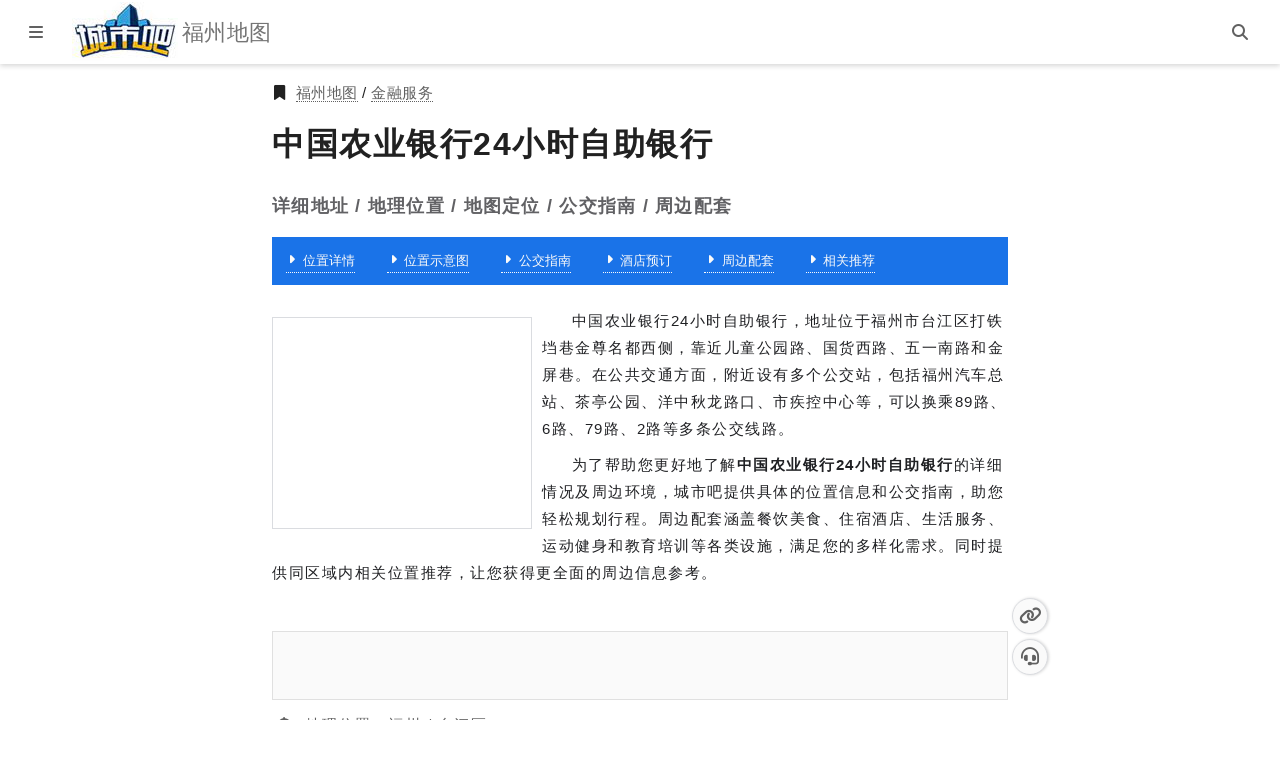

--- FILE ---
content_type: text/html; charset=utf-8
request_url: https://fz.city8.com/financial/8b6t1e741herbe6043
body_size: 14091
content:



<!DOCTYPE html>
<html lang="zh-CN">
<head>
    <meta charset="utf-8">
    <meta http-equiv="X-UA-Compatible" content="IE=edge,chrome=1">
    <meta http-equiv="Content-Type" content="text/html; charset=utf-8">
    <title>[中国农业银行24小时自助银行]详细地址,地理位置,地图定位 - 福州金融服务</title>
    <meta name="viewport" content="width=device-width,initial-scale=1.0, user-scalable=1.0, minimum-scale=1.0" />

    <!--Article Specific Metadata-->
    <meta name="description" content="中国农业银行24小时自助银行，地址位于福州市台江区打铁垱巷金尊名都西侧，靠近儿童公园路、国货西路、五一南路和金屏巷。在公共交通方面，附近设有多个公交站，包括福州汽车总站、茶亭公园、洋中秋龙路口、市疾控中心等，可以换乘89路、6路、79路、2路等多条公交线路。">
    <meta name="keywords" content="中国农业银行24小时自助银行,详细地址,地理位置,地图定位,公交指南,周边配套">
    <meta name="author" content="杰图软件">
    <meta name="founder" content="SharKoo">
    <!--百度 时间因子-->
    <script type="application/ld+json">
        {
          "@context": "https://ziyuan.baidu.com/contexts/cambrian.jsonld",
          "@id": "https://fz.city8.com/financial/8b6t1e741herbe6043",
          "title": "[中国农业银行24小时自助银行]详细地址,地理位置,地图定位 - 福州金融服务",
          "images": ["https://api.map.baidu.com/staticimage?width=480&height=300&center=119.31757,26.06922&markers=119.31757,26.06922&zoom=15"],
          "pubDate": "2021-06-26T16:00:45+08:00",
          "upDate": "2026-01-11T16:06:45+08:00"
        }
    </script>
    <link rel="canonical" href="https://fz.city8.com/financial/8b6t1e741herbe6043" />
    <meta http-equiv="x-dns-prefetch-control" content="on">
    <meta name="renderer" content="webkit">
    <meta name="applicable-device" content="pc,mobile">
    <meta name="referrer" content="always" />

    <link href="https://res-3.city8.com" rel="dns-prefetch">
    <link href="https://cdn.bootcdn.net" rel="dns-prefetch">
    <link rel="shortcut icon" href="https://res-3.city8.com/ico/favicon.gif?250528" type="image/gif">
    <link rel="apple-touch-icon-precomposed" sizes="144x144" href="https://res-3.city8.com/ico/apple-touch-icon-precomposed-144.png?220601">
    <link as="script" rel="preload" href="https://res-3.city8.com/js/pc/site.min.js?v=250612001">
    <link as="style" rel="preload" href="https://res-3.city8.com/css/pc/place.min.css?251117001">
    <link href="https://res-3.city8.com/css/pc/place.min.css?251117001" rel="stylesheet">
    <script type="text/javascript" src="https://hm.baidu.com/hm.js?0680e7632baed7cd8aad5cb7fa5f0cfe"></script>
</head>
<body>
    

<div class="uni-hcp"></div>
<header class="uni-h" data-c="h">
    <div class="h_b">
        <button class="btn btn-open-menu-left" type="button" title="打开菜单" aria-label="显示菜单"><i class="c8s c8-bars"></i></button>
        <a class="h_logo" href="https://fz.city8.com/" title="城市吧福州地图首页" aria-label="城市吧福州地图首页">
            <img src="https://res-3.city8.com/img/utils/logo/city8_logo_2021.jpg" alt="城市吧 Logo" title="欢迎访问城市吧" width="106" height="60" loading="lazy">
        </a>
        <h2 class="h_t">福州地图</h2>
        <a class="h_jtc" href="#jump-content" title="跳转主体内容" aria-label="跳转主体内容">
            <span class="h_jtct">跳转到主体内容</span>
        </a>
    </div>
    <div class="h_bgr">
        <button class="btn btn-search" title="搜索" aria-label="站内搜索"><i class="c8s c8-magnifying-glass"></i></button>
    </div>
    <form class="uni-hsb" role="dialog" aria-label="站内搜索" action="https://www.baidu.com/s" method="get" target="_blank">
        <input class="hsb_i" name="origin" type="search" aria-label="站内搜索..." tabindex="0" placeholder="站内搜索">
        <input name="wd" type="hidden" value="城市吧福州地图">
        <button class="hsb_bs" type="submit" title="submit" tabindex="0" onclick="this.form.wd.value = this.form.origin.value + ' site:fz.city8.com'"><i class="c8s c8-magnifying-glass"></i></button>
        <button class="hsb_bc" type="button" title="close" tabindex="0"><i class="c8s c8-xmark"></i></button>
    </form>
</header>


    



<main class="place-m" id="jump-content">
    <article class="uni-ap">
        <section class="ap_hero">
            <div class="ap_eb">
                <i class="c8s c8-bookmark"></i>
                <a class="link" href="https://fz.city8.com/" title="福州地图" aria-label="福州地图">福州地图</a>&nbsp;/&nbsp;<a class="link" href="/financial" title="福州金融服务" aria-label="福州金融服务">金融服务</a>
            </div>
            <h1 class="ap_title">中国农业银行24小时自助银行</h1>
            <div class="ap_title-sub">详细地址 / 地理位置 / 地图定位 / 公交指南 / 周边配套</div>
        </section>
        <nav class="ap_page-nav">
            <ul class="ap_page-nb">
                <li class="ap_page-nbi"><a class="link" href="/financial/8b6t1e741herbe6043" title="中国农业银行24小时自助银行" aria-label="中国农业银行24小时自助银行" target="_blank"><i class="c8s c8-caret-right"></i>位置详情</a></li>
                <li class="ap_page-nbi"><a class="link" href="/financial/8b6t1e741herbe6043_location" title="中国农业银行24小时自助银行位置示意图" aria-label="中国农业银行24小时自助银行位置示意图" target="_blank"><i class="c8s c8-caret-right"></i>位置示意图</a></li>
                <li class="ap_page-nbi"><a class="link" href="/financial/8b6t1e741herbe6043_traffic" title="中国农业银行24小时自助银行公交指南" aria-label="中国农业银行24小时自助银行公交指南" target="_blank"><i class="c8s c8-caret-right"></i>公交指南</a></li>
                <li class="ap_page-nbi"><a class="link" href="/financial/8b6t1e741herbe6043_hotel" title="中国农业银行24小时自助银行周边酒店，酒店价格，房间查询，在线预订" aria-label="中国农业银行24小时自助银行周边酒店，酒店价格，房间查询，在线预订" target="_blank"><i class="c8s c8-caret-right"></i>酒店预订</a></li>
                <li class="ap_page-nbi"><a class="link" href="/financial/8b6t1e741herbe6043_around" title="中国农业银行24小时自助银行周边配套" aria-label="中国农业银行24小时自助银行周边配套" target="_blank"><i class="c8s c8-caret-right"></i>周边配套</a></li>
                <li class="ap_page-nbi"><a class="link" href="/financial/8b6t1e741herbe6043_relevant" title="中国农业银行24小时自助银行相关推荐" aria-label="中国农业银行24小时自助银行相关推荐" target="_blank"><i class="c8s c8-caret-right"></i>相关推荐</a></li>
            </ul>
        </nav>
        <section class="ap_remark">
            <div class="bac u-dn-md" data-s="production/nih/production/q-x/source/j-xef"></div><div class="bac u-dn u-db-md" data-s="source/xsra_h_u/production/oa_t"></div>
            <p>中国农业银行24小时自助银行，地址位于福州市台江区打铁垱巷金尊名都西侧，靠近儿童公园路、国货西路、五一南路和金屏巷。在公共交通方面，附近设有多个公交站，包括福州汽车总站、茶亭公园、洋中秋龙路口、市疾控中心等，可以换乘89路、6路、79路、2路等多条公交线路。</p>
            <p>为了帮助您更好地了解<strong>中国农业银行24小时自助银行</strong>的详细情况及周边环境，城市吧提供具体的位置信息和公交指南，助您轻松规划行程。周边配套涵盖餐饮美食、住宿酒店、生活服务、运动健身和教育培训等各类设施，满足您的多样化需求。同时提供同区域内相关位置推荐，让您获得更全面的周边信息参考。</p>
        </section>
        <section class="ap_info">
            <span class="anchor" id="info" title="中国农业银行24小时自助银行基本信息">&nbsp;</span>
            <div class="ap-info_a"><div class="bac u-dn-md" data-s="site/sn_mp_m/production/w/jop"></div><div class="bac u-dn u-db-md" data-s="common/wr/openjs/q/zgt-z/static/nq"></div></div>
            <div class="ap-info_item">
                <i class="c8s c8-crosshairs"></i>
                <span>地理位置：福州 / 台江区</span>
            </div>
            <div class="ap-info_item">
                <i class="c8s c8-square"></i>
                <span>位置名称：<a class="link" href="/financial/8b6t1e741herbe6043" title="中国农业银行24小时自助银行详细地址,地理位置,地图定位,公交指南,周边配套" aria-label="中国农业银行24小时自助银行详细地址,地理位置,地图定位,公交指南,周边配套" target="_blank">中国农业银行24小时自助银行</a></span>
            </div>
                <div class="ap-info_item">
                    <i class="c8s c8-location-dot"></i>
                    <span>详细地址：<a class="link" href="/financial/8b6t1e741herbe6043_address" title="福州市台江区打铁垱巷金尊名都西侧地理位置,地图定位,公交指南,周边配套" aria-label="福州市台江区打铁垱巷金尊名都西侧地理位置,地图定位,公交指南,周边配套" target="_blank">福州市台江区打铁垱巷金尊名都西侧</a></span>
                </div>
                <div class="ap-info_item">
                    <i class="c8s c8-tags"></i>
                    <span>金融服务 | ATM | 中国农业银行 | 农行 | ABC</span>
                </div>
            <div class="ap_feedback">
                <span>本信息最后更新日期：2023-01-11，仅供出行参考。如有错误或者已过时，请访问<a class="link" href="https://www.city8.com/help/feedback" title="提交反馈" aria-label="提交反馈" target="_blank">信息纠错页</a>进行反馈。酒店预订服务由<a class="link" href="https://ctrip.city8.com/hotels?c8id=901803&amp;ouid=pc_placeDetail" title="【携程酒店】酒店预订,酒店价格查询,宾馆住宿推荐,网上订酒店" aria-label="【携程酒店】酒店预订,酒店价格查询,宾馆住宿推荐,网上订酒店" target="_blank">携程旅行</a>提供。</span>
            </div>
        </section>
        <section class="ap_figure">
            <h2 class="ap_thumb-title">地图定位<span class="anchor" id="thumb" title="地图定位">&nbsp;</span></h2>
            <figure class="ap_thumb">
                <div class="ap_map-img">
                    <img class="thumb" src="https://api.map.baidu.com/staticimage?width=480&height=300&center=119.31757,26.06922&markers=119.31757,26.06922&zoom=15" alt="中国农业银行24小时自助银行位置示意图" title="中国农业银行24小时自助银行位置示意图" srcset="https://api.map.baidu.com/staticimage?width=360&height=225&center=119.31757,26.06922&markers=119.31757,26.06922&zoom=15 360w,https://api.map.baidu.com/staticimage?width=720&height=450&center=119.31757,26.06922&markers=119.31757,26.06922&zoom=15 720w," sizes="(max-width: 360px) 360px, 720px" width="480" height="300" data-img="hs" loading="lazy">
                </div>
                <figcaption>
                    中国农业银行24小时自助银行
                </figcaption>
            </figure>
        </section>
        <div class="ap_adl">
            <div class="bac u-dn-md" data-s="common/d-y-ze/static/evxv/resource/n"></div>
            <div class="bac u-dn u-db-md" data-s="production/e_z/af/openjs/fw_ywr"></div>
        </div>
            <section class="ap_traffic">
                <h2 class="ap_traffic-title">
                    公交指南<span class="anchor" id="traffic" title="中国农业银行24小时自助银行公交指南">&nbsp;</span>
                </h2>
                <div class="ap-traffic_wrapper">
                        <div class="ap-traffic_item">
                            <span>附近公交站点</span>
                            <div class="img">
                                <img class="thumb" src="https://api.map.baidu.com/staticimage?center=119.31757,26.06922&width=480&height=300&zoom=17" alt="中国农业银行24小时自助银行附近公交站点" title="中国农业银行24小时自助银行附近公交站点" width="480" height="300" loading="lazy">
                            </div>
                            <ul class="sub">
                                    <li><a class="link" href="/transport/8b6uj1741if5b32ece" target="_blank" title="福州汽车总站公交站" aria-label="福州汽车总站公交站">福州汽车总站</a></li>
                                    <li><a class="link" href="/transport/8b6qjw741j55b1cd60" target="_blank" title="茶亭公园公交站" aria-label="茶亭公园公交站">茶亭公园</a></li>
                                    <li><a class="link" href="/transport/8b6n41741etkb0e46e" target="_blank" title="洋中秋龙路口公交站" aria-label="洋中秋龙路口公交站">洋中秋龙路口</a></li>
                                    <li><a class="link" href="/transport/8b6sso741m2cb087e9" target="_blank" title="市疾控中心公交站" aria-label="市疾控中心公交站">市疾控中心</a></li>
                                    <li><a class="link" href="/transport/8b6tba741if0b07bcf" target="_blank" title="汽车南站公交站" aria-label="汽车南站公交站">汽车南站</a></li>
                                    <li><a class="link" href="/transport/8b6rsu741hsjb0c2d8" target="_blank" title="安淡公交站" aria-label="安淡公交站">安淡</a></li>
                                    <li><a class="link" href="/transport/8b6nij741kerb0fb1f" target="_blank" title="交通路东公交站" aria-label="交通路东公交站">交通路东</a></li>
                                    <li><a class="link" href="/transport/8b6uqx741gmyb0dd1f" target="_blank" title="打铁垱公交站" aria-label="打铁垱公交站">打铁垱</a></li>
                            </ul>
                        </div>
                        <div class="ap-traffic_item">
                            <span>附近公交线路</span>
                            <ul class="sub">
                                    <li><a class="link" href="/gongjiao/1rlm3" target="_blank" title="89路(华南女子学院-公交仁德站)" aria-label="89路(华南女子学院-公交仁德站)">89路</a></li>
                                    <li><a class="link" href="/gongjiao/123ni" target="_blank" title="6路(金山浦上公交枢纽站-公交仁德站)" aria-label="6路(金山浦上公交枢纽站-公交仁德站)">6路</a></li>
                                    <li><a class="link" href="/gongjiao/13t06" target="_blank" title="79路(金山浦上公交枢纽站-公交鹤林站)" aria-label="79路(金山浦上公交枢纽站-公交鹤林站)">79路</a></li>
                                    <li><a class="link" href="/gongjiao/1vi3r" target="_blank" title="2路(公交海峡国际会展中心西站-火车站北广场)" aria-label="2路(公交海峡国际会展中心西站-火车站北广场)">2路</a></li>
                                    <li><a class="link" href="/gongjiao/1jw33" target="_blank" title="83路(火车南站西广场-公交仁德站)" aria-label="83路(火车南站西广场-公交仁德站)">83路</a></li>
                                    <li><a class="link" href="/gongjiao/1k6g9" target="_blank" title="福州地铁接驳16号专线(达道-尤溪洲（西）公交站)" aria-label="福州地铁接驳16号专线(达道-尤溪洲（西）公交站)">福州地铁接驳16号专线</a></li>
                                    <li><a class="link" href="/gongjiao/184p5" target="_blank" title="92路(尤溪洲（东）停车场-福兴投资区)" aria-label="92路(尤溪洲（东）停车场-福兴投资区)">92路</a></li>
                                    <li><a class="link" href="/gongjiao/179cg" target="_blank" title="59路(公交仁德站-快安公交站)" aria-label="59路(公交仁德站-快安公交站)">59路</a></li>
                                    <li><a class="link" href="/gongjiao/16ary" target="_blank" title="316路(东山新苑公交站-福大东门)" aria-label="316路(东山新苑公交站-福大东门)">316路</a></li>
                                    <li><a class="link" href="/gongjiao/1me8r" target="_blank" title="313路(公交鹤林站-金山公交总站)" aria-label="313路(公交鹤林站-金山公交总站)">313路</a></li>
                                <li><a class="link" href="/gongjiao/" target="_blank" title="更多福州公共交通线路" aria-label="更多福州公共交通线路">更多公交线路</a></li>
                            </ul>
                        </div>
                        <div class="ap-traffic_item">
                            <span>附近道路</span>
                            <ul class="sub">
                                    <li>儿童公园路</li>
                                    <li>国货西路</li>
                                    <li>五一南路</li>
                                    <li>金屏巷</li>
                                    <li>安南路</li>
                                    <li>河口东里</li>
                                    <li>安淡巷</li>
                                    <li>铺前顶路</li>
                                    <li>新港道</li>
                                    <li>状元街</li>
                                    <li>水松巷</li>
                                    <li>鲤鱼巷</li>
                                    <li>中选北路</li>
                                    <li>朝阳街</li>
                                    <li>打铁垱巷</li>
                                    <li>上墩里</li>
                                    <li>观莲游廊</li>
                                    <li>五一中路</li>
                                    <li>广达路</li>
                                    <li>药王巷</li>
                                    <li>浦尾巷</li>
                                    <li>达道路</li>
                            </ul>
                        </div>
                </div>
            </section>
            <div class="ap_adt">
                <div class="bac u-dn-md" data-s="production/av/common/wbb_w_wb_e"></div>
                <div class="bac u-dn u-db-md" data-s="site/bw_xc/common/c_x_xcl"></div>
            </div>
            <section class="ap_booking hbs" data-nosnippet>
                <h2 class="ap_booking-title">
                    <a class="link" href="https://ctrip.city8.com/hotels/fuzhou258?c8id=901803&amp;ouid=pc_placeDetail" title="福州酒店价格,房间查询,在线预订" aria-label="福州酒店价格,房间查询,在线预订" target="_blank">
                        福州酒店预订
                    </a>
                    <span class="anchor" id="hotel-booking" title="中国农业银行24小时自助银行周边酒店预订">&nbsp;</span>
                </h2>
                <ul class="ap-booking_nb">
                            <li class="ap-booking_nbi">
                                <div class="ap-booking_info">
                                    <h3 class="name">
                                        <a class="link" href="https://ctrip.city8.com/hotels/817351?c8id=901803&amp;ouid=pc_placeDetail" title="福州钦美快捷酒店详情,房间预订,价格查询" aria-label="福州钦美快捷酒店详情,房间预订,价格查询" target="_blank">
                                            福州钦美快捷酒店
                                        </a>
                                        <span class="ename">Qinmei Express Hotel</span>
                                    </h3>
                                    <div class="description">福州钦美快捷酒店是一家商务经济型酒店。注重每一个细节的处理，全心为顾客考虑，温馨舒适的大床房，安心住宿，温馨满屋，让您一扫全身的疲惫和烦恼，睡个安心觉。钦美快捷酒店提供24小时热水淋浴、独立冷暖空调、数字电视、电话和光线网络，房间内设施齐全，为您提供便捷、舒适的生活！</div>
                                </div>
                            </li>
                            <li class="ap-booking_nbi">
                                <div class="ap-booking_info">
                                    <h3 class="name">
                                        <a class="link" href="https://ctrip.city8.com/hotels/2305466?c8id=901803&amp;ouid=pc_placeDetail" title="福晶商务酒店(福州汽车南站店)详情,房间预订,价格查询" aria-label="福晶商务酒店(福州汽车南站店)详情,房间预订,价格查询" target="_blank">
                                            福晶商务酒店(福州汽车南站店)
                                        </a>
                                        <span class="ename">Fujing Traders Hotel (Fuzhou Bus South Station)</span>
                                    </h3>
                                    <div class="description">福晶商务酒店（福州汽车南站店）地处国货西路，背靠福州汽车南站和世贸百货，毗邻大利嘉城，可便捷前往中亭街和台江步行街，地位置优越，交通便捷。酒店以精品、大方、时尚、典雅为主导设计理念，拥有各类客房，酒店全新开业，客房装修精致，隔音效果较好，环境清幽，客房内提供电脑、宽带上网、房间无线WIFI覆盖、周边配套设置齐全。同时酒店门口有多条公交线路可快速直达长乐机场、火车南站、火车北站，出行便利，集吃住游行购的好去处。您的满意就是我们一贯追求和备斗的目标。</div>
                                </div>
                            </li>
                            <li class="ap-booking_nbi">
                                <div class="ap-booking_info">
                                    <h3 class="name">
                                        <a class="link" href="https://ctrip.city8.com/hotels/1737818?c8id=901803&amp;ouid=pc_placeDetail" title="名门世家时尚酒店(福州达道地铁站上下杭店)详情,房间预订,价格查询" aria-label="名门世家时尚酒店(福州达道地铁站上下杭店)详情,房间预订,价格查询" target="_blank">
                                            名门世家时尚酒店(福州达道地铁站上下杭店)
                                        </a>
                                        <span class="ename">Mizga Fashion Hotel (Fuzhou Dadao Metro Station Shangxiahang)</span>
                                    </h3>
                                    <div class="description">名门世家时尚酒店(福州达道地铁站上下杭店)位于台江区汇多利对面，相邻福州八中、华伦中学、中亭街、文化宫、上下杭、茶亭、市第一医院等知名商圈围绕，是您商务出差，居家旅行的不错之选。</div>
                                </div>
                            </li>
                            <li class="ap-booking_nbi">
                                <div class="ap-booking_info">
                                    <h3 class="name">
                                        <a class="link" href="https://ctrip.city8.com/hotels/5249766?c8id=901803&amp;ouid=pc_placeDetail" title="福州鑫汇源精品酒店详情,房间预订,价格查询" aria-label="福州鑫汇源精品酒店详情,房间预订,价格查询" target="_blank">
                                            福州鑫汇源精品酒店
                                        </a>
                                        <span class="ename">Fu zhou xin hui yuan jing pin hotel</span>
                                    </h3>
                                    <div class="description">福州鑫汇源精品酒店坐落于广达南路繁盛地段，北靠五一广场、东街口，南临闽江、台江步行街，于山风景区相近毗邻，距民航大巴站及汽车南站等交通枢纽仅一步之遥。</div>
                                </div>
                            </li>
                </ul>
            </section>
            <section class="ap_around">
                <h2 class="ap_around-title">
                    周边配套<span class="anchor" id="around" title="周边配套">&nbsp;</span>
                </h2>
                <div class="ap_around-item"><span>餐饮美食</span><ul class="sub"><li><a class="link" href="/cater/8b6tjv741gitb014a7" title="家湘味" aria-label="家湘味" target="_blank" rel="bookmark">家湘味</a></li><li><a class="link" href="/cater/8b6s5b741k7eb99e67" title="鼎丰源包子(儿童公园路店)" aria-label="鼎丰源包子(儿童公园路店)" target="_blank" rel="bookmark">鼎丰源包子(儿童公园路店)</a></li><li><a class="link" href="/cater/8b6ryv741i22bf4c91" title="鼎丰源包子" aria-label="鼎丰源包子" target="_blank" rel="bookmark">鼎丰源包子</a></li><li><a class="link" href="/cater/8b6rpx741hm4b11109" title="周际老师傅烧烤" aria-label="周际老师傅烧烤" target="_blank" rel="bookmark">周际老师傅烧烤</a></li><li><a class="link" href="/cater/8b6rgh741hnzb344f0" title="粉干卤味" aria-label="粉干卤味" target="_blank" rel="bookmark">粉干卤味</a></li><li><a class="link" href="/cater/8b6tg8741k0nb56279" title="沙县小吃(福州第23店)" aria-label="沙县小吃(福州第23店)" target="_blank" rel="bookmark">沙县小吃(福州第23店)</a></li></ul></div><div class="ap_around-item"><span>酒店住宿</span><ul class="sub"><li><a class="link" href="/hotel/8b6t5n741kbub1553a" title="福州世纪商务酒店" aria-label="福州世纪商务酒店" target="_blank" rel="bookmark">福州世纪商务酒店</a></li><li><a class="link" href="/hotel/8b6r2y741hkxb75d08" title="钦美快捷酒店" aria-label="钦美快捷酒店" target="_blank" rel="bookmark">钦美快捷酒店</a></li><li><a class="link" href="/hotel/8b6tm4741hzlbc77c6" title="福州福晶商务酒店(台江店)" aria-label="福州福晶商务酒店(台江店)" target="_blank" rel="bookmark">福州福晶商务酒店(台江店)</a></li><li><a class="link" href="/hotel/8b6pq2741i5nb7524c" title="OYO福州鑫汇源精品酒店(茶亭地铁站国货西路店)" aria-label="OYO福州鑫汇源精品酒店(茶亭地铁站国货西路店)" target="_blank" rel="bookmark">OYO福州鑫汇源精品酒店(茶亭地铁站国货西路店)</a></li><li><a class="link" href="/hotel/8b6t7j741dezb01076" title="卓悦酒店(达道地铁站上下杭店)" aria-label="卓悦酒店(达道地铁站上下杭店)" target="_blank" rel="bookmark">卓悦酒店(达道地铁站上下杭店)</a></li><li><a class="link" href="/hotel/8b6rnd741copb5e9fd" title="哥伦步酒店(福州达道地铁站上下杭店)" aria-label="哥伦步酒店(福州达道地铁站上下杭店)" target="_blank" rel="bookmark">哥伦步酒店(福州达道地铁站上下杭店)</a></li></ul></div><div class="ap_around-item"><span>逛街购物</span><ul class="sub"><li><a class="link" href="/shopping/8b6tfe741getb2e272" title="万家福便利店(打铁垱巷店)" aria-label="万家福便利店(打铁垱巷店)" target="_blank" rel="bookmark">万家福便利店(打铁垱巷店)</a></li><li><a class="link" href="/shopping/8b6swn741ikdb5461f" title="其峰食杂店" aria-label="其峰食杂店" target="_blank" rel="bookmark">其峰食杂店</a></li><li><a class="link" href="/shopping/8b6tip741h0ub69353" title="隆发便利店" aria-label="隆发便利店" target="_blank" rel="bookmark">隆发便利店</a></li><li><a class="link" href="/shopping/8b6sqw741h7fb6bfac" title="得力文具(打铁垱巷店)" aria-label="得力文具(打铁垱巷店)" target="_blank" rel="bookmark">得力文具(打铁垱巷店)</a></li><li><a class="link" href="/shopping/8b6rtn741i0rb83cb3" title="万嘉超市(国货店)" aria-label="万嘉超市(国货店)" target="_blank" rel="bookmark">万嘉超市(国货店)</a></li><li><a class="link" href="/shopping/8b6ov8741f0hb4946e" title="杭州丝绸生活馆" aria-label="杭州丝绸生活馆" target="_blank" rel="bookmark">杭州丝绸生活馆</a></li></ul></div><div class="ap_around-item"><span>丽人美妆</span><ul class="sub"><li><a class="link" href="/beauty/8b6s2s741emyb0c0ae" title="艾灸工作室" aria-label="艾灸工作室" target="_blank" rel="bookmark">艾灸工作室</a></li><li><a class="link" href="/beauty/8b6ri8741gytb276b9" title="欣秀理发店" aria-label="欣秀理发店" target="_blank" rel="bookmark">欣秀理发店</a></li><li><a class="link" href="/beauty/8b6s90741h3ub38e5b" title="焦点造型" aria-label="焦点造型" target="_blank" rel="bookmark">焦点造型</a></li><li><a class="link" href="/beauty/8b6rq4741h06b1dc69" title="小皇后工作室" aria-label="小皇后工作室" target="_blank" rel="bookmark">小皇后工作室</a></li><li><a class="link" href="/beauty/8b6syw741icyb2e4b3" title="韩欣美业" aria-label="韩欣美业" target="_blank" rel="bookmark">韩欣美业</a></li><li><a class="link" href="/beauty/8b6sxq741ic5b4e76e" title="美甲美容化妆" aria-label="美甲美容化妆" target="_blank" rel="bookmark">美甲美容化妆</a></li></ul></div><div class="ap_around-item"><span>运动健身</span><ul class="sub"><li><a class="link" href="/fitness/8b6qw8741ad5b8fbd4" title="台球馆(中亭街8090时尚广场店)" aria-label="台球馆(中亭街8090时尚广场店)" target="_blank" rel="bookmark">台球馆(中亭街8090时尚广场店)</a></li><li><a class="link" href="/fitness/8b6oxd741e8gb91549" title="孙健空中舞蹈(文化宫店)" aria-label="孙健空中舞蹈(文化宫店)" target="_blank" rel="bookmark">孙健空中舞蹈(文化宫店)</a></li><li><a class="link" href="/fitness/8b6pe5741frlb4ca2c" title="花样跳绳馆(群升国际校区)" aria-label="花样跳绳馆(群升国际校区)" target="_blank" rel="bookmark">花样跳绳馆(群升国际校区)</a></li><li><a class="link" href="/fitness/8b6pqp741fjtb887ac" title="福州八中体艺馆" aria-label="福州八中体艺馆" target="_blank" rel="bookmark">福州八中体艺馆</a></li><li><a class="link" href="/fitness/8b6ruk741cn2b49b59" title="fitness one Plus 健身" aria-label="fitness one Plus 健身" target="_blank" rel="bookmark">fitness one Plus 健身</a></li><li><a class="link" href="/fitness/8b6rn2741dm5b9f4d2" title="梦时代舞蹈工作室" aria-label="梦时代舞蹈工作室" target="_blank" rel="bookmark">梦时代舞蹈工作室</a></li></ul></div><div class="ap_around-item"><span>教育培训</span><ul class="sub"><li><a class="link" href="/education/8b6tfy741hcdb565fe" title="翔音艺术培训" aria-label="翔音艺术培训" target="_blank" rel="bookmark">翔音艺术培训</a></li><li><a class="link" href="/education/8b6r2r741ga3b896e0" title="台江区道路交通安全宣传教育基地" aria-label="台江区道路交通安全宣传教育基地" target="_blank" rel="bookmark">台江区道路交通安全宣传教育基地</a></li><li><a class="link" href="/education/8b6rxy741f9ab2018a" title="星火教育(朝阳街)" aria-label="星火教育(朝阳街)" target="_blank" rel="bookmark">星火教育(朝阳街)</a></li><li><a class="link" href="/education/8b6t0k741gyeb5c56e" title="福州市国货路小学" aria-label="福州市国货路小学" target="_blank" rel="bookmark">福州市国货路小学</a></li><li><a class="link" href="/education/8b6svm741ji0b759df" title="台江金钻幼儿园" aria-label="台江金钻幼儿园" target="_blank" rel="bookmark">台江金钻幼儿园</a></li><li><a class="link" href="/education/8b6t44741hb2bb41f2" title="朗朗学堂" aria-label="朗朗学堂" target="_blank" rel="bookmark">朗朗学堂</a></li></ul></div>
            </section>
    </article>
    <div class="uni-stb" data-c="st" data-h="fz">
        <div class="stb_wrapper">
            <div class="stb_bg">
                <a class="btn btn-top" href="#jump-content" role="button" title="返回顶部" aria-label="返回顶部"><i class="c8s c8-angles-up"></i></a>
                <a class="btn btn-link" href="/financial/8b6t1e741herbe6043" role="button" title="复制网址链接" aria-label="复制网址链接" target="_blank"><i class="c8s c8-link"></i></a>
                <a class="btn btn-error" href="https://www.city8.com/help/feedback" role="button" title="信息纠错" aria-label="信息纠错" target="_blank"><i class="c8s c8-headset"></i></a>
            </div>
        </div>
    </div>
</main>


    
<footer class="uni-f">
    <div class="f_aw">
        <span class="f_copyright">本地生活信息网站-城市吧 版权所有 @2006-2026</span>
        <nav class="f_nava" role="navigation">
            <ul class="f_nba">
                <li class="item">
                    <a class="link" href="https://www.city8.com/about/aboutus" title="关于我们" aria-label="关于我们" target="_blank" rel="noopener noreferrer">关于我们</a>
                </li>
                <li class="item">
                    <a class="link" href="https://www.city8.com/about/contactus" title="联系我们" aria-label="联系我们" target="_blank" rel="noopener noreferrer">联系我们</a>
                </li>
                <li class="item">
                    <a class="link" href="https://www.city8.com/about/join" title="加入我们" aria-label="加入我们" target="_blank" rel="noopener noreferrer">加入我们</a>
                </li>
                <li class="item">
                    <a class="link" href="https://www.city8.com/about/team" title="团队文化" aria-label="团队文化" target="_blank" rel="noopener noreferrer">团队文化</a>
                </li>
                <li class="item">
                    <a class="link" href="https://www.city8.com/about/law" title="法律声明" aria-label="法律声明" target="_blank" rel="noopener noreferrer">法律声明</a>
                </li>
            </ul>
        </nav>
    </div>
</footer>

    


<nav class="uni-ml" data-c="ml" role="navigation">
    <div class="ml_b">
        <a class="ml_logo" href="https://fz.city8.com/" title="城市吧福州地图首页" aria-label="城市吧福州地图首页">
            <img src="https://res-3.city8.com/img/utils/logo/city8_logo_2021.jpg" alt="城市吧 Logo" title="欢迎访问城市吧" width="106" height="60" loading="lazy">
        </a>
        <h3 class="ml_t">福州地图</h3>
        <a class="ml_jtc" href="#jump-content" title="跳转主体内容" aria-label="跳转主体内容">
            <span class="ml_jtct">跳转到主体内容</span>
        </a>
        <button class="btn ml_bc" aria-label="关闭菜单" title="关闭菜单" tabindex="-1"><i class="c8s c8-xmark"></i></button>
    </div>
    <div class="ml_nw">
        <ul class="ml_nb">
            <li class="ml_nbi"><a class="link btn-map" href="https://ditu.city8.com/fz/@map,8b72st7410d1,16z" title="福州市电子地图" aria-label="福州市电子地图" target="_blank"><i class="c8s c8-map-location-dot"></i><span>电子地图</span></a></li>
            <li class="ml_nbi"><a class="link" href="https://ditu.city8.com/fz/route/transit" title="福州公交路线规划" aria-label="福州公交路线规划" target="_blank"><i class="c8s c8-route"></i><span>路线规划</span></a></li>
            <li class="ml_nbi"><a class="link" href="/info" title="福州本地生活信息" aria-label="福州本地生活信息" target="_blank"><i class="c8s c8-newspaper"></i><span>本地生活</span></a></li>
            <li class="ml_nbi"><a class="link" href="/latest/" title="福州本地生活最新推荐" aria-label="福州本地生活最新推荐" target="_blank"><i class="c8s c8-location-dot"></i><span>最新推荐</span></a></li>
            <li class="ml_nbi"><a class="link" href="https://www.city8.com/help/" title="常见问题" aria-label="常见问题" target="_blank"><i class="c8s c8-circle-question"></i><span>常见问题</span></a></li>
            <li class="ml_nbi"><a class="link" href="/sitemap/" title="站点地图" aria-label="站点地图" target="_blank"><i class="c8s c8-sitemap"></i><span>站点地图</span></a></li>
        </ul>
            <div class="line"></div>
            <span class="ml_nbct">热门城市</span>
            <ul class="ml_nbc">
                    <li class="ml_nbci">
                        <a class="link" href="https://bj.city8.com/" title="北京市地图" aria-label="北京市地图">
                            北京
                        </a>
                    </li>
                    <li class="ml_nbci">
                        <a class="link" href="https://sh.city8.com/" title="上海市地图" aria-label="上海市地图">
                            上海
                        </a>
                    </li>
                    <li class="ml_nbci">
                        <a class="link" href="https://gz.city8.com/" title="广州市地图" aria-label="广州市地图">
                            广州
                        </a>
                    </li>
                    <li class="ml_nbci">
                        <a class="link" href="https://sz.city8.com/" title="深圳市地图" aria-label="深圳市地图">
                            深圳
                        </a>
                    </li>
                    <li class="ml_nbci">
                        <a class="link" href="https://hz.city8.com/" title="杭州市地图" aria-label="杭州市地图">
                            杭州
                        </a>
                    </li>
                    <li class="ml_nbci">
                        <a class="link" href="https://wh.city8.com/" title="武汉市地图" aria-label="武汉市地图">
                            武汉
                        </a>
                    </li>
                    <li class="ml_nbci">
                        <a class="link" href="https://cd.city8.com/" title="成都市地图" aria-label="成都市地图">
                            成都
                        </a>
                    </li>
                    <li class="ml_nbci">
                        <a class="link" href="https://tj.city8.com/" title="天津市地图" aria-label="天津市地图">
                            天津
                        </a>
                    </li>
                    <li class="ml_nbci">
                        <a class="link" href="https://nanjing.city8.com/" title="南京市地图" aria-label="南京市地图">
                            南京
                        </a>
                    </li>
                    <li class="ml_nbci">
                        <a class="link" href="https://chongqing.city8.com/" title="重庆市地图" aria-label="重庆市地图">
                            重庆
                        </a>
                    </li>
                    <li class="ml_nbci">
                        <a class="link" href="https://xa.city8.com/" title="西安市地图" aria-label="西安市地图">
                            西安
                        </a>
                    </li>
                    <li class="ml_nbci">
                        <a class="link" href="https://sy.city8.com/" title="三亚市地图" aria-label="三亚市地图">
                            三亚
                        </a>
                    </li>
                    <li class="ml_nbci">
                        <a class="link" href="https://lj.city8.com/" title="丽江市地图" aria-label="丽江市地图">
                            丽江
                        </a>
                    </li>
                    <li class="ml_nbci">
                        <a class="link" href="https://hk.city8.com/" title="海口市地图" aria-label="海口市地图">
                            海口
                        </a>
                    </li>
                    <li class="ml_nbci">
                        <a class="link" href="https://changsha.city8.com/" title="长沙市地图" aria-label="长沙市地图">
                            长沙
                        </a>
                    </li>
                    <li class="ml_nbci">
                        <a class="link" href="https://xm.city8.com/" title="厦门市地图" aria-label="厦门市地图">
                            厦门
                        </a>
                    </li>
                    <li class="ml_nbci">
                        <a class="link" href="https://qd.city8.com/" title="青岛市地图" aria-label="青岛市地图">
                            青岛
                        </a>
                    </li>
                <li class="ml_nbci">
                    <a class="link" href="https://www.city8.com/citylist" title="更多中国城市地图" aria-label="更多中国城市地图">
                        更多
                    </a>
                </li>
            </ul>
    </div>
    <div class="ml_f">
        本地生活信息网站-城市吧 版权所有 @2006-2026
    </div>
</nav>
<div class="uni-obm"></div>

    <div class="uni-obh"></div>
    
    <div id="c8site" data-base='{"rsf":"place","rsv":"250612001","l":["cb"]}' data-ext='{"host":"fz"}'></div>

    <script type="text/javascript">!function() {"use strict"; const e={find: (e,t=document.documentElement) => [].concat(...Element.prototype.querySelectorAll.call(t,e)),findOne: (e,t=document.documentElement) => Element.prototype.querySelector.call(t,e),children: (e,t) => [].concat(...e.children).filter((e => e.matches(t))),parents(e,t) {const n=[]; let o=e.parentNode.closest(t); for(;o;)n.push(o),o=o.parentNode.closest(t); return n},parent: (e,t) => e.parentNode.closest(t),siblings(e,t) {const n=[]; let o=e.previousElementSibling; for(;o;)o.matches(t)&&n.push(o),o=o.previousElementSibling; let r=e.nextElementSibling; for(;r;)r.matches(t)&&n.push(r),r=r.nextElementSibling; return n},prev(e,t) {let n=e.previousElementSibling; for(;n;) {if(n.matches(t)) return [n]; n=n.previousElementSibling} return []},focusableChildren(e) {const t=["a","button","input","textarea","select","details","[tabindex]",'[contenteditable="true"]'].map((e => `${e}:not([tabindex^="-"])`)).join(","); return this.find(t,e).filter((e => !(e => !e||e.nodeType!==Node.ELEMENT_NODE||!!e.classList.contains("disabled")||("undefined"!=typeof e.disabled? e.disabled:e.hasAttribute("disabled")&&"false"!==e.getAttribute("disabled")))(e)&&(e => {return !(!(t=e)||"object"!=typeof t||"undefined"==typeof t.nodeType||0===e.getClientRects().length)&&"visible"===getComputedStyle(e).getPropertyValue("visibility"); var t})(e)))} },t={iat() {const t=e.find(".bac"); for(const e of t) {if("none"===window.getComputedStyle(e).display) continue; const t=e.dataset.s,n=9; if("string"==typeof t&&t.length>n) {e.dataset.s=""; const n=document.createElement("script"); n.type="text/javascript",n.src=`https://res-b1.city8.com/${t}.js`,e.append(n)} } } },n=/[^.]*(?=\..*)\.|.*/,o=/\..*/,r=/::\d+$/,s={}; let c=1; const i={mouseenter: "mouseover",mouseleave: "mouseout"},u=new Set(["resize","scroll"]),f=(e,t) => t&&`${t}::${c++}`||e.eventUID||c++,l=e => {const t=f(e); return e.eventUID=t,s[t]=s[t]||{},s[t]},d=(e,t) => Object.values(e).find((e => e.originalHandler===t)),a=e => {let t=(n=(n=e).replace(o,""),i[n]||n); var n; return u.has(t)||(t=e),[t]},b=(e,t,o,r) => {if("string"!=typeof t||!e) return; if(t in i) {const e=e => function(t) {if(!t.relatedTarget||t.relatedTarget!==t.delegateTarget&&!t.delegateTarget.contains(t.relatedTarget)) return e.call(this,t)}; o=e(o)} const [s]=a(t),c=l(e),u=c[s]||(c[s]={}),b=d(u,o); if(b) return void (b.oneOff=b.oneOff&&r); const p=f(o,t.replace(n,"")),m=((e,t) => function n(o) {return o.delegateTarget=e,n.oneOff&&v.off(e,o.type,t),t.apply(e,[o])})(e,o); m.originalHandler=o,m.oneOff=r,m.eventUID=p,u[p]=m,e.addEventListener(s,m)},p=(e,t,n,o) => {const r=d(t[n],o); r&&(e.removeEventListener(n,r),delete t[n][r.eventUID])},m=(e,t,n,o) => {const r=t[n]||{}; for(const s of Object.keys(r)) if(s.includes(o)) {const o=r[s]; p(e,t,n,o.originalHandler)} },v={on(e,t,n) {b(e,t,n,!1)},one(e,t,n) {b(e,t,n,!0)},off(e,t,n) {if("string"!=typeof t||!e) return; const [o]=a(t),s=o!==t,c=l(e),i=t.startsWith("."); if("undefined"!=typeof n) {if(!c||!c[o]) return; return void p(e,c,o,n)} if(i) for(const n of Object.keys(c)) m(e,c,n,t.slice(1)); const u=c[o]||{}; for(const n of Object.keys(u)) {const i=n.replace(r,""); if(!s||t.includes(i)) {const t=u[n]; p(e,c,o,t.originalHandler)} } },trigger(e,t,n) {if("string"!=typeof t||!e) return null; const o=new Event(t,{bubbles: !0,cancelable: !0}); if("undefined"!=typeof n) for(const e of Object.keys(n)) Object.defineProperty(o,e,{get: () => n[e]}); return e.dispatchEvent(o),o} }; t.iat(),v.one(window,"scroll",(() => {t.iat()})),v.on(window,"resize",(() => {t.iat()}))}();</script>
    <script src="https://res-3.city8.com/js/pc/site.min.js?v=250612001"></script>
</body>
</html>